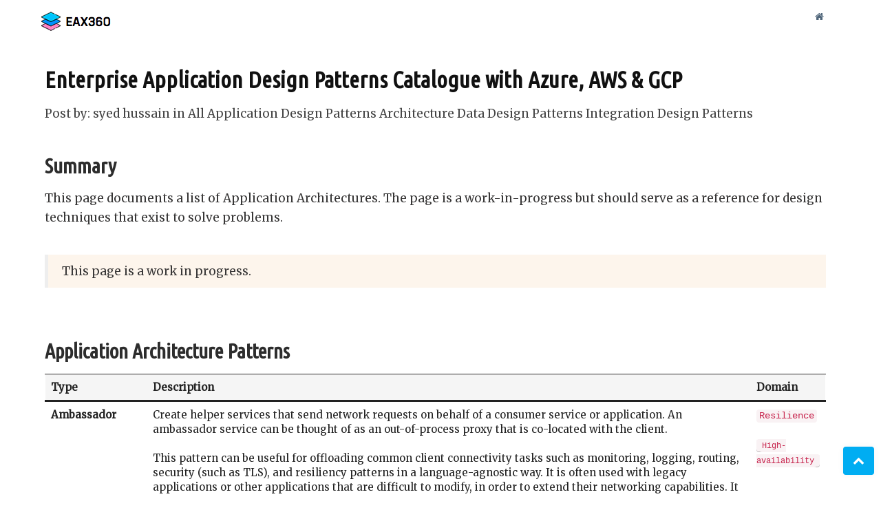

--- FILE ---
content_type: text/html; charset=UTF-8
request_url: https://eax360.com/architectural-patterns/
body_size: 21324
content:
<!DOCTYPE html><html lang="en-GB"><head><title>Enterprise Application Design Patterns Catalogue with Azure, AWS &amp; GCP &#8211; Eax360</title><meta name='robots' content='max-image-preview:large' /><style>img:is([sizes="auto" i], [sizes^="auto," i]) { contain-intrinsic-size: 3000px 1500px }</style><meta charset="UTF-8"/>
<!--[if IE]><meta http-equiv="X-UA-Compatible" content="IE=edge,chrome=1"><![endif]--><meta name="HandheldFriendly" content="True"><meta name="MobileOptimized" content="320"><meta name="viewport" content="width=device-width, initial-scale=1.0"/><link rel='dns-prefetch' href='//fonts.googleapis.com' /><link rel="alternate" type="application/rss+xml" title="Eax360 &raquo; Feed" href="https://eax360.com/feed/" /><link rel="alternate" type="application/rss+xml" title="Eax360 &raquo; Comments Feed" href="https://eax360.com/comments/feed/" /> <script type="text/javascript">/*  */
window._wpemojiSettings = {"baseUrl":"https:\/\/s.w.org\/images\/core\/emoji\/16.0.1\/72x72\/","ext":".png","svgUrl":"https:\/\/s.w.org\/images\/core\/emoji\/16.0.1\/svg\/","svgExt":".svg","source":{"concatemoji":"https:\/\/eax360.com\/wp-includes\/js\/wp-emoji-release.min.js?ver=6.8.2"}};
/*! This file is auto-generated */
!function(s,n){var o,i,e;function c(e){try{var t={supportTests:e,timestamp:(new Date).valueOf()};sessionStorage.setItem(o,JSON.stringify(t))}catch(e){}}function p(e,t,n){e.clearRect(0,0,e.canvas.width,e.canvas.height),e.fillText(t,0,0);var t=new Uint32Array(e.getImageData(0,0,e.canvas.width,e.canvas.height).data),a=(e.clearRect(0,0,e.canvas.width,e.canvas.height),e.fillText(n,0,0),new Uint32Array(e.getImageData(0,0,e.canvas.width,e.canvas.height).data));return t.every(function(e,t){return e===a[t]})}function u(e,t){e.clearRect(0,0,e.canvas.width,e.canvas.height),e.fillText(t,0,0);for(var n=e.getImageData(16,16,1,1),a=0;a<n.data.length;a++)if(0!==n.data[a])return!1;return!0}function f(e,t,n,a){switch(t){case"flag":return n(e,"\ud83c\udff3\ufe0f\u200d\u26a7\ufe0f","\ud83c\udff3\ufe0f\u200b\u26a7\ufe0f")?!1:!n(e,"\ud83c\udde8\ud83c\uddf6","\ud83c\udde8\u200b\ud83c\uddf6")&&!n(e,"\ud83c\udff4\udb40\udc67\udb40\udc62\udb40\udc65\udb40\udc6e\udb40\udc67\udb40\udc7f","\ud83c\udff4\u200b\udb40\udc67\u200b\udb40\udc62\u200b\udb40\udc65\u200b\udb40\udc6e\u200b\udb40\udc67\u200b\udb40\udc7f");case"emoji":return!a(e,"\ud83e\udedf")}return!1}function g(e,t,n,a){var r="undefined"!=typeof WorkerGlobalScope&&self instanceof WorkerGlobalScope?new OffscreenCanvas(300,150):s.createElement("canvas"),o=r.getContext("2d",{willReadFrequently:!0}),i=(o.textBaseline="top",o.font="600 32px Arial",{});return e.forEach(function(e){i[e]=t(o,e,n,a)}),i}function t(e){var t=s.createElement("script");t.src=e,t.defer=!0,s.head.appendChild(t)}"undefined"!=typeof Promise&&(o="wpEmojiSettingsSupports",i=["flag","emoji"],n.supports={everything:!0,everythingExceptFlag:!0},e=new Promise(function(e){s.addEventListener("DOMContentLoaded",e,{once:!0})}),new Promise(function(t){var n=function(){try{var e=JSON.parse(sessionStorage.getItem(o));if("object"==typeof e&&"number"==typeof e.timestamp&&(new Date).valueOf()<e.timestamp+604800&&"object"==typeof e.supportTests)return e.supportTests}catch(e){}return null}();if(!n){if("undefined"!=typeof Worker&&"undefined"!=typeof OffscreenCanvas&&"undefined"!=typeof URL&&URL.createObjectURL&&"undefined"!=typeof Blob)try{var e="postMessage("+g.toString()+"("+[JSON.stringify(i),f.toString(),p.toString(),u.toString()].join(",")+"));",a=new Blob([e],{type:"text/javascript"}),r=new Worker(URL.createObjectURL(a),{name:"wpTestEmojiSupports"});return void(r.onmessage=function(e){c(n=e.data),r.terminate(),t(n)})}catch(e){}c(n=g(i,f,p,u))}t(n)}).then(function(e){for(var t in e)n.supports[t]=e[t],n.supports.everything=n.supports.everything&&n.supports[t],"flag"!==t&&(n.supports.everythingExceptFlag=n.supports.everythingExceptFlag&&n.supports[t]);n.supports.everythingExceptFlag=n.supports.everythingExceptFlag&&!n.supports.flag,n.DOMReady=!1,n.readyCallback=function(){n.DOMReady=!0}}).then(function(){return e}).then(function(){var e;n.supports.everything||(n.readyCallback(),(e=n.source||{}).concatemoji?t(e.concatemoji):e.wpemoji&&e.twemoji&&(t(e.twemoji),t(e.wpemoji)))}))}((window,document),window._wpemojiSettings);
/*  */</script> <link data-optimized="2" rel="stylesheet" href="https://eax360.com/wp-content/litespeed/css/f0c67aece565286e40c009f2faf7a450.css?ver=9b03e" /><style id='wp-emoji-styles-inline-css' type='text/css'>img.wp-smiley, img.emoji {
		display: inline !important;
		border: none !important;
		box-shadow: none !important;
		height: 1em !important;
		width: 1em !important;
		margin: 0 0.07em !important;
		vertical-align: -0.1em !important;
		background: none !important;
		padding: 0 !important;
	}</style><style id='classic-theme-styles-inline-css' type='text/css'>/*! This file is auto-generated */
.wp-block-button__link{color:#fff;background-color:#32373c;border-radius:9999px;box-shadow:none;text-decoration:none;padding:calc(.667em + 2px) calc(1.333em + 2px);font-size:1.125em}.wp-block-file__button{background:#32373c;color:#fff;text-decoration:none}</style><style id='merpress-mermaidjs-style-inline-css' type='text/css'>.mermaid svg,.wp-block-merpress-mermaidjs img{display:block;margin:auto}.diagram-source-image>.mermaid,.diagram-source-mermaid>img{display:none}.mermaid-error{opacity:.5}.wp-block-merpress-mermaidjs.alignwide img{margin-left:auto;margin-right:auto;max-width:var(--wp--style--global--wide-size)}.wp-block-merpress-mermaidjs.alignfull img{width:100%}.wp-block-merpress-mermaidjs.alignleft img{float:left;margin-right:1em;max-width:50%}.wp-block-merpress-mermaidjs.alignright img{float:right;margin-left:1em;max-width:50%}.wp-block-merpress-mermaidjs:not(.alignleft,.alignright,.alignfull,.alignwide) img{max-width:var(--wp--style--global--content-size)}</style><style id='global-styles-inline-css' type='text/css'>:root{--wp--preset--aspect-ratio--square: 1;--wp--preset--aspect-ratio--4-3: 4/3;--wp--preset--aspect-ratio--3-4: 3/4;--wp--preset--aspect-ratio--3-2: 3/2;--wp--preset--aspect-ratio--2-3: 2/3;--wp--preset--aspect-ratio--16-9: 16/9;--wp--preset--aspect-ratio--9-16: 9/16;--wp--preset--color--black: #000000;--wp--preset--color--cyan-bluish-gray: #abb8c3;--wp--preset--color--white: #ffffff;--wp--preset--color--pale-pink: #f78da7;--wp--preset--color--vivid-red: #cf2e2e;--wp--preset--color--luminous-vivid-orange: #ff6900;--wp--preset--color--luminous-vivid-amber: #fcb900;--wp--preset--color--light-green-cyan: #7bdcb5;--wp--preset--color--vivid-green-cyan: #00d084;--wp--preset--color--pale-cyan-blue: #8ed1fc;--wp--preset--color--vivid-cyan-blue: #0693e3;--wp--preset--color--vivid-purple: #9b51e0;--wp--preset--gradient--vivid-cyan-blue-to-vivid-purple: linear-gradient(135deg,rgba(6,147,227,1) 0%,rgb(155,81,224) 100%);--wp--preset--gradient--light-green-cyan-to-vivid-green-cyan: linear-gradient(135deg,rgb(122,220,180) 0%,rgb(0,208,130) 100%);--wp--preset--gradient--luminous-vivid-amber-to-luminous-vivid-orange: linear-gradient(135deg,rgba(252,185,0,1) 0%,rgba(255,105,0,1) 100%);--wp--preset--gradient--luminous-vivid-orange-to-vivid-red: linear-gradient(135deg,rgba(255,105,0,1) 0%,rgb(207,46,46) 100%);--wp--preset--gradient--very-light-gray-to-cyan-bluish-gray: linear-gradient(135deg,rgb(238,238,238) 0%,rgb(169,184,195) 100%);--wp--preset--gradient--cool-to-warm-spectrum: linear-gradient(135deg,rgb(74,234,220) 0%,rgb(151,120,209) 20%,rgb(207,42,186) 40%,rgb(238,44,130) 60%,rgb(251,105,98) 80%,rgb(254,248,76) 100%);--wp--preset--gradient--blush-light-purple: linear-gradient(135deg,rgb(255,206,236) 0%,rgb(152,150,240) 100%);--wp--preset--gradient--blush-bordeaux: linear-gradient(135deg,rgb(254,205,165) 0%,rgb(254,45,45) 50%,rgb(107,0,62) 100%);--wp--preset--gradient--luminous-dusk: linear-gradient(135deg,rgb(255,203,112) 0%,rgb(199,81,192) 50%,rgb(65,88,208) 100%);--wp--preset--gradient--pale-ocean: linear-gradient(135deg,rgb(255,245,203) 0%,rgb(182,227,212) 50%,rgb(51,167,181) 100%);--wp--preset--gradient--electric-grass: linear-gradient(135deg,rgb(202,248,128) 0%,rgb(113,206,126) 100%);--wp--preset--gradient--midnight: linear-gradient(135deg,rgb(2,3,129) 0%,rgb(40,116,252) 100%);--wp--preset--font-size--small: 13px;--wp--preset--font-size--medium: 20px;--wp--preset--font-size--large: 36px;--wp--preset--font-size--x-large: 42px;--wp--preset--spacing--20: 0.44rem;--wp--preset--spacing--30: 0.67rem;--wp--preset--spacing--40: 1rem;--wp--preset--spacing--50: 1.5rem;--wp--preset--spacing--60: 2.25rem;--wp--preset--spacing--70: 3.38rem;--wp--preset--spacing--80: 5.06rem;--wp--preset--shadow--natural: 6px 6px 9px rgba(0, 0, 0, 0.2);--wp--preset--shadow--deep: 12px 12px 50px rgba(0, 0, 0, 0.4);--wp--preset--shadow--sharp: 6px 6px 0px rgba(0, 0, 0, 0.2);--wp--preset--shadow--outlined: 6px 6px 0px -3px rgba(255, 255, 255, 1), 6px 6px rgba(0, 0, 0, 1);--wp--preset--shadow--crisp: 6px 6px 0px rgba(0, 0, 0, 1);}:where(.is-layout-flex){gap: 0.5em;}:where(.is-layout-grid){gap: 0.5em;}body .is-layout-flex{display: flex;}.is-layout-flex{flex-wrap: wrap;align-items: center;}.is-layout-flex > :is(*, div){margin: 0;}body .is-layout-grid{display: grid;}.is-layout-grid > :is(*, div){margin: 0;}:where(.wp-block-columns.is-layout-flex){gap: 2em;}:where(.wp-block-columns.is-layout-grid){gap: 2em;}:where(.wp-block-post-template.is-layout-flex){gap: 1.25em;}:where(.wp-block-post-template.is-layout-grid){gap: 1.25em;}.has-black-color{color: var(--wp--preset--color--black) !important;}.has-cyan-bluish-gray-color{color: var(--wp--preset--color--cyan-bluish-gray) !important;}.has-white-color{color: var(--wp--preset--color--white) !important;}.has-pale-pink-color{color: var(--wp--preset--color--pale-pink) !important;}.has-vivid-red-color{color: var(--wp--preset--color--vivid-red) !important;}.has-luminous-vivid-orange-color{color: var(--wp--preset--color--luminous-vivid-orange) !important;}.has-luminous-vivid-amber-color{color: var(--wp--preset--color--luminous-vivid-amber) !important;}.has-light-green-cyan-color{color: var(--wp--preset--color--light-green-cyan) !important;}.has-vivid-green-cyan-color{color: var(--wp--preset--color--vivid-green-cyan) !important;}.has-pale-cyan-blue-color{color: var(--wp--preset--color--pale-cyan-blue) !important;}.has-vivid-cyan-blue-color{color: var(--wp--preset--color--vivid-cyan-blue) !important;}.has-vivid-purple-color{color: var(--wp--preset--color--vivid-purple) !important;}.has-black-background-color{background-color: var(--wp--preset--color--black) !important;}.has-cyan-bluish-gray-background-color{background-color: var(--wp--preset--color--cyan-bluish-gray) !important;}.has-white-background-color{background-color: var(--wp--preset--color--white) !important;}.has-pale-pink-background-color{background-color: var(--wp--preset--color--pale-pink) !important;}.has-vivid-red-background-color{background-color: var(--wp--preset--color--vivid-red) !important;}.has-luminous-vivid-orange-background-color{background-color: var(--wp--preset--color--luminous-vivid-orange) !important;}.has-luminous-vivid-amber-background-color{background-color: var(--wp--preset--color--luminous-vivid-amber) !important;}.has-light-green-cyan-background-color{background-color: var(--wp--preset--color--light-green-cyan) !important;}.has-vivid-green-cyan-background-color{background-color: var(--wp--preset--color--vivid-green-cyan) !important;}.has-pale-cyan-blue-background-color{background-color: var(--wp--preset--color--pale-cyan-blue) !important;}.has-vivid-cyan-blue-background-color{background-color: var(--wp--preset--color--vivid-cyan-blue) !important;}.has-vivid-purple-background-color{background-color: var(--wp--preset--color--vivid-purple) !important;}.has-black-border-color{border-color: var(--wp--preset--color--black) !important;}.has-cyan-bluish-gray-border-color{border-color: var(--wp--preset--color--cyan-bluish-gray) !important;}.has-white-border-color{border-color: var(--wp--preset--color--white) !important;}.has-pale-pink-border-color{border-color: var(--wp--preset--color--pale-pink) !important;}.has-vivid-red-border-color{border-color: var(--wp--preset--color--vivid-red) !important;}.has-luminous-vivid-orange-border-color{border-color: var(--wp--preset--color--luminous-vivid-orange) !important;}.has-luminous-vivid-amber-border-color{border-color: var(--wp--preset--color--luminous-vivid-amber) !important;}.has-light-green-cyan-border-color{border-color: var(--wp--preset--color--light-green-cyan) !important;}.has-vivid-green-cyan-border-color{border-color: var(--wp--preset--color--vivid-green-cyan) !important;}.has-pale-cyan-blue-border-color{border-color: var(--wp--preset--color--pale-cyan-blue) !important;}.has-vivid-cyan-blue-border-color{border-color: var(--wp--preset--color--vivid-cyan-blue) !important;}.has-vivid-purple-border-color{border-color: var(--wp--preset--color--vivid-purple) !important;}.has-vivid-cyan-blue-to-vivid-purple-gradient-background{background: var(--wp--preset--gradient--vivid-cyan-blue-to-vivid-purple) !important;}.has-light-green-cyan-to-vivid-green-cyan-gradient-background{background: var(--wp--preset--gradient--light-green-cyan-to-vivid-green-cyan) !important;}.has-luminous-vivid-amber-to-luminous-vivid-orange-gradient-background{background: var(--wp--preset--gradient--luminous-vivid-amber-to-luminous-vivid-orange) !important;}.has-luminous-vivid-orange-to-vivid-red-gradient-background{background: var(--wp--preset--gradient--luminous-vivid-orange-to-vivid-red) !important;}.has-very-light-gray-to-cyan-bluish-gray-gradient-background{background: var(--wp--preset--gradient--very-light-gray-to-cyan-bluish-gray) !important;}.has-cool-to-warm-spectrum-gradient-background{background: var(--wp--preset--gradient--cool-to-warm-spectrum) !important;}.has-blush-light-purple-gradient-background{background: var(--wp--preset--gradient--blush-light-purple) !important;}.has-blush-bordeaux-gradient-background{background: var(--wp--preset--gradient--blush-bordeaux) !important;}.has-luminous-dusk-gradient-background{background: var(--wp--preset--gradient--luminous-dusk) !important;}.has-pale-ocean-gradient-background{background: var(--wp--preset--gradient--pale-ocean) !important;}.has-electric-grass-gradient-background{background: var(--wp--preset--gradient--electric-grass) !important;}.has-midnight-gradient-background{background: var(--wp--preset--gradient--midnight) !important;}.has-small-font-size{font-size: var(--wp--preset--font-size--small) !important;}.has-medium-font-size{font-size: var(--wp--preset--font-size--medium) !important;}.has-large-font-size{font-size: var(--wp--preset--font-size--large) !important;}.has-x-large-font-size{font-size: var(--wp--preset--font-size--x-large) !important;}
:where(.wp-block-post-template.is-layout-flex){gap: 1.25em;}:where(.wp-block-post-template.is-layout-grid){gap: 1.25em;}
:where(.wp-block-columns.is-layout-flex){gap: 2em;}:where(.wp-block-columns.is-layout-grid){gap: 2em;}
:root :where(.wp-block-pullquote){font-size: 1.5em;line-height: 1.6;}</style><style id='theme-base-style-inline-css' type='text/css'>.page-title h1, .page-title span, .trail-item span, .trail-item::before{color:!important; font-family:; ; line-height:px;}.page-title h1{font-size:px;}#logo, #logo img{max-height:50px ;}#header,#header-wrap,#header.header-sticky:not(.header-static) nav#mainMenu ul.main-menu,#mainMenu > ul,#header.header-sticky:not(.header-static) .nav-main-menu-responsive,#header .side-panel-button{height:50px ;}#header.header-modern + section,#header.header-transparent+section, #header.header-dark-transparent+section, #header.header-light-transparent+section , #header.header-transparent + .page-title-parallax{top:-50px ;margin-bottom:-50px ;}#header #top-search a i{line-height:50px}h1{font-weight:400}h1{font-size:34px}h1{font-family:Ubuntu Condensed}h2{font-weight:400}h2{font-size:30px}h2{color:#2d2d2d} .h1 *, a {color:inherit;}h2{font-family:Ubuntu Condensed}h3{font-weight:400}h3{font-size:26px}h3{color:#424242} .h1 *, a {color:inherit;}h3{font-family:Ubuntu Condensed}h4{font-weight:400}h4{font-size:20px}h4{font-family:Ubuntu Condensed}h5{font-weight:400}h5{font-family:Source Sans Pro}h6{font-weight:400}h6{font-family:Source Sans Pro}body, p{font-weight:400}body, p{font-size:17px}body, p{line-height:1.7}body, p{color:#222222} .h1 *, a {color:inherit;}body, p{font-family:Merriweather}html {
	margin-left: calc(100vw - 100%);
}
#header.header-mini #logo img {
	padding-top: 15px;
	max-height: 60px;
}
.textwidget.custom-html-widget {
	font-size: 16px;
	font-weight: 500;
}
#mainMenu > ul > li > a {
	border-bottom: 0 none;
	border-radius: 0;
	font-size: 12px;
	font-style: normal;
	font-weight: 700;
	height: 90px;
	line-height: 70px;
	margin-left: 0;
	margin-right: 0;
	outline: medium none;
	padding: 5px;
	text-transform: uppercase;
	transition: all 0.3s ease-in-out 0s;
	color: #51677b;
}
.container {
	padding-right: 15px;
	padding-left: 0px;
	margin-right: auto;
	margin-left: auto;
}
#header.header-sticky #header-wrap {
	background-color: #fff;
	border-bottom: 2px dashed #b1cce4;
	left: 0;
	top: 0;
	position: fixed;
	width: 100%;
	z-index: 199;
	-webkit-animation: fadeInDown 0.5s ease;
	animation: fadeInDown 0.5s ease;
}
a.read-more {
	text-transform: uppercase;
	font-weight: 700;
	-webkit-transition: all 0.2s ease 0s;
	-moz-transition: all 0.2s ease 0s;
	-o-transition: all 0.2s ease 0s;
	-ms-transition: all 0.2s ease 0s;
	transition: all 0.2s ease 0s;
	color: #008fffa1;
}
.post-comments .likely {
	position: relative;
	top: -16px;
}
.post-item {
	border-bottom: 1px solid #fff;
	position: relative;
	display: block;
	padding-bottom: 0px;
	margin-bottom: 40px;
}
.post-meta {
	padding-bottom: 10px;
}
.wp-block-image {
	max-width: 100%;
	margin-bottom: 1em;
	margin-left: 0;
	margin-right: 0;
	border: 0px dashed #489de2;
	padding: 10px;
	padding-left: 0px;
}
p,
p.lead {
	color: #363535;
	margin-bottom: 20px;
}
.post-item p {
	margin-bottom: 15px;
}

.post-description a {
	color: #0065b3;
	font-weight: 700;
	border-bottom: dashed 1px;
}
.post-description h3 {
	padding-top: 20px;
}
.post-description a:hover {
    background-color: #f3d833;
    font-weight: 700;
    border-bottom: dashed 2px;
    color: #110f0f;
    padding: 3px;
}
.watu-padded {
	padding: 20px;
	margin-top: 50px;
	background: #f5f5f517;
	border: 1px solid #eee;
}
.correct-answer span {
	background: url(/wp-content/plugins/watu/correct.png) no-repeat right top;
	color: tomato;
}
label {
	display: inline-block;
	max-width: 100%;
	margin-bottom: 20px;
	font-weight: 700;
}
.alert > p {
	color: #337ab7;
}
.wp-block-gallery.is-cropped .blocks-gallery-item img {
	height: 100%;
	flex: 1;
	-o-object-fit: cover;
	object-fit: cover;
	border: 1px dashed #337ab773;
}
thead {
	background-color: #f5f5f5;
}
dl,
ol,
ul {
	padding-bottom: 0;
	padding-left: 20px;
	margin-bottom: 20px;
}
p.docs {
	border-left: #538ac6 3px dashed;
	margin-bottom: 20px;
	padding-left: 40px;
	padding-top: 10px;
	padding-bottom: 10px;
	background-image: url(https://eax360.com/wp-content/uploads/2019/04/AzureLogo.png);
	background-size: 25px;
	background-repeat-x: no-repeat;
	background-repeat-y: no-repeat;
	background-position-x: 10px;
	background-position-y: 6px;
}
p.blade {
	border-left: #d55ca4 5px dashed;
	padding-left: 10px;
	margin-bottom: 50px;
	background: #dddddd36;
	padding-top: 10px;
	padding-bottom: 10px;
}
.step {
	margin-right: 300px;
	margin-left: 200px;
	border: 1px solid #ddd;
	padding: 5px;
	padding-right: 100px;
	box-shadow: 0 2px 5px hsla(0, 0%, 89%, 1);
}
.post-content.float-right + .sidebar {
	padding-left: 15px;
	padding-right: 25px;
}
.post-content.float-right {
	padding-left: 25px;
	padding-right: 15px;
}
.post-content img,
.post-image img {
	height: auto;
	max-width: 100%;
	padding-top: 20px;
}

.wp-block-image {
	max-width: 100%;
	margin-bottom: 1em;
	margin-left: 0;
	margin-right: 0;
	border: 0 dashed #489de2;
	padding: 10px;
}
.post-content.float-right + .sidebar {
	padding-left: 15px;
	padding-right: 25px;
	border-right: 2px dashed #337ab761;
}
.post-meta > div {
	border-right: 2px solid #f6f6f6;
	float: left;
	margin-right: 18px;
	padding: 0px;
}
.post-image,
.post-video,
.post-audio,
.post-embed,
.post-slider {
	margin-bottom: 20px;
}
ol.checklist {
	padding-left: 10px;
	border-left: 5px solid #adaba936;
	font-weight: 600;
	margin-left: 15px;
	margin-top: 40px;
	margin-bottom: 50px;
}
ol.task {
	margin-left: 20px;
}
footer.background-grey .copyright-content {
	border-top: 2px dashed #b1cce4;
}
.question {
	font-weight: 700;
}
.answer:hover {
	color: white;
}
.answer:hover {
	color: white;
}
.wp-block-columns {
	border: 1px solid #8080802e;
	margin: 10px;
	padding: 10px;
}
.answer:hover {
	color: #6699cc;
}

.question-content {
	margin-top: 20px;
	border-bottom: 2px solid #80808033;
	margin-bottom: 30px;
}
label {
	display: inline-block;
	max-width: 100%;
	margin-bottom: 10px;
	font-weight: 500 !important;
}
.read-more {
	padding-top: 50px;
	position: absolute;
}

blockquote {
	background: antiquewhite;
}
ol li {
	padding-left: 6px;
	padding-bottom: 6px;
	margin-left: 20px;
	padding-top: 10px;
}
.wp-block-spacer {
	height: 50px !important;
}

blockquote {
	background: #faebd77a;
	margin-bottom: 50px;
	margin-top: 40px;
}
#footer.background-grey .footer-logo {
	border-right: 1px solid #ccc;
	margin-top: 12px;
}
footer .widget_tag_cloud .tagcloud a {
	color: #191717;
}
.widget-newsletter small {
	display: block;
	margin-bottom: 10px;
}
ol li {
	padding-left: 6px;
	padding-bottom: 6px;
	margin-left: 20px;
	padding-top: 0px !important;
}
.wp-block-code {
	background: #ffffff;
	
}
.no-border {
	border: 0px !important;
}
.read-more {
	padding-top: 0px !important;
	position: absolute;
	margin-top: 50px !important;
}
.widget_meta > ul > li:nth-last-child(1) {
	display: none;
}

.widget_meta > ul > li:nth-last-child(2) {
	display: none;
}
h1 {
	font-weight: 600 !important;
}
h2 {
	padding-top: 20px;
	font-weight: 600 !important;
}
h3 {
	font-weight: 600 !important;
}
h4 {
	font-weight: 600 !important;
}
th {
	vertical-align: text-top !important;
}
.wp-block-table table {
	width: 100%;
	font-size: 0.8em;
}
div#sidebar {
	font-size: 14px;
}
.widget_pages ul li a,
.widget_nav_menu ul li a,
.widget_categories ul li a {
	border-bottom: 1px solid #ddd;
	padding: 5px 0 5px 2px;
	display: block;
}
kbd {
	padding: 2px 4px;
	font-size: 90%;
	color: #c7254e;
	background-color: #f9f2f4;
	border-radius: 4px;
}
ul#menu-top-menu {
	font-family: 'PT Sans';
}
tr {
	border-bottom: 1px #111111b0 solid !important;
}
tr {
	border-top: 1px #2f2d2d solid !important;
}
.table-bordered > tbody > tr > td,
.table-bordered > tbody > tr > th,
.table-bordered > tfoot > tr > td,
.table-bordered > tfoot > tr > th,
.table-bordered > thead > tr > td,
.table-bordered > thead > tr > th {
	border: 0px solid #ddd;
}
.wp-block-table table {
	width: 100%;
	font-size: 15px;
	border: 1px solid white;
}
.post-description a {
    color: #0065b3;
    font-weight: 700;
    border-bottom: dashed 1px;
    font-size: smaller;
}
.textwidget.custom-html-widget {
    font-size: 14px;
    font-weight: 500;
}
#wpadminbar {
    background: #910660;
}
.post-description a {
    font-size: inherit !important;
}
label#user {
    display: none;
}

.wpDataTablesWrapper table.wpDataTable td {
    white-space: break-spaces !important;
}

span.powered_by_link.d-block.m-l-10.m-t-10.m-b-10 {
    display: none !important;
}
pre code {

	font-size: medium !important;
}

.no-menu-box {
    display: none;
}

@media print {
  @page {
    size: A4;
    margin: 10mm;
  }

  h1, h2 {
    page-break-before: always; /* Force headings to start on a new page */
    page-break-after: avoid;   /* Avoid breaking right after the heading */
  }

  p, ul, ol, table {
    page-break-inside: avoid;  /* Prevent content from breaking inside paragraphs, lists, or tables */
  }
  body {
    font-size: 90%;
    line-height: 1.3;
  }
}
::-moz-selection {
		    background: #00adf2;
            color: #333;
            text-shadow: none;
		}::selection {
			background: #00adf2;
			text-shadow: none;
			color: #333;
		}.text-colored, h1.text-colored, h2.text-colored, h3.text-colored, h4.text-colored, h5.text-colored, h6.text-colored, .color-font, .color-font a, .widget-tweeter li a, .widget-twitter li a, p.text-colored, .heading.heading-colored h1, .heading.heading-colored h2 {
			color: #00adf2 !important;
		}.progress-bar-container.color .progress-bar {
			background-color: #00adf2;
			color: #fff;
		}.blockquote-color {
			background-color: #00adf2;
			color: #fff;
		}.blockquote-color > small {
			color: #fff;
		}.button.color, .btn.btn-primary, .gototop-button {
			background-color: #00adf2;
			border-color: #00adf2;
			color: #fff;
		}.gototop-button {
			background-color: #00adf2;
		}.gototop-button {
			color: #fff;
		}nav .main-menu .dropdown-menu {
			border-color: #00adf2;
		}#topbar.topbar-colored {
			background-color: #00adf2;
		}#vertical-dot-menu a:hover .cd-dot, #vertical-dot-menu a.active .cd-dot {
			background-color: #00adf2;
		}.sidebar-menu ul.nav-tabs li:hover .sidebar-menu ul.nav-tabs li a, .sidebar-menu ul.nav-tabs li a:hover, .sidebar-menu ul.nav-tabs li.active a, .sidebar-menu ul.nav-tabs li.active a:hover {
			color: #fff;
			background: #00adf2;
			border: 1px solid #00adf2;
		}.list-group-item.active, .list-group-item.active:hover, .list-group-item.active:focus {
			background-color: #00adf2;
			border-color: #26B8F3;
		}.list-group-item.active .list-group-item-text, .list-group-item.active:hover .list-group-item-text, .list-group-item.active:focus .list-group-item-text {
			color: #fff;
		}.list-group-item.active > .badge, .nav-pills > .active > a > .badge {
			color: #00adf2;
		}.pagination > .active > a, .pagination > .active > span, .pagination > .active > a:hover, .pagination > .active > span:hover, .pagination > .active > a:focus, .pagination > .active > span:focus {
			background-color: #00adf2;
			border-color: #00adf2;
			color: #fff;
		}.nav-pills > li.active > a, .nav-pills > li.active > a:hover, .nav-pills > li.active > a:focus {
			background-color: #00adf2;
			color: #fff;
		}a:hover {
			color: #00adf2;
		}.dropcap.dropcap-colored, .dropcap.dropcap-colored a, .highlight.highlight-colored, .highlight.highlight-colored a {
			background-color: #00adf2;
			color: #fff;
		}.timeline.timeline-colored .timeline-circles:before, .timeline.timeline-colored .timeline-circles:after, .timeline.timeline-colored .timeline-date, .timeline.timeline-colored:before {
			background-color: #00adf2;
			color: #fff;
		}.timeline.timeline-colored li .timeline-block:before {
			border-color: transparent #00adf2;
		}.timeline.timeline-colored .timeline-block-image {
			border-color: #00adf2;
		}.timeline.timeline-colored.timeline-simple .timeline-date {
			background-color: #fff;
			border: 1px solid #00adf2;
			color: #00adf2;
		}.border .tabs-navigation li.active a:after {
			background: #00adf2;
		}.breadcrumb a:hover {
			color: #00adf2;
		}.accordion.color .ac-item .ac-title {
			background: #00adf2;
			color: #fff;
		}.accordion.color-border-bottom .ac-item .ac-title {
			border-bottom: 1px dotted #00adf2;
		}.accordion.color-border-bottom .ac-item .ac-title:before {
			color: #00adf2;
		}.icon-box.color .icon i {
			background: #00adf2;
			color: #fff;
		}.icon-box.color .icon i:after {
			box-shadow: 0 0 0 3px #00adf2;
		}.icon-box.border.color .icon, .icon-box.border.color .icon i {
			color: #00adf2;
			border-color: #00adf2;
		}.icon-box.fancy.color .icon i {
			color: #00adf2;
			background-color: transparent;
		}.fontawesome-icon-list .fa-hover a:hover {
			background-color: #00adf2;
		}ul.icon-list li i {
			color: #00adf2;
		}.background-colored {
			background-color: #00adf2 !important;
		}#nanobar-progress div {
			background: #00adf2 !important;
		}.portfolio-filter li.ptf-active, .portfolio-filter li:hover {
			background-color: #00adf2;
		}.portfolio-filter li:not(.ptf-active):hover {
			color: #00adf2;
		}.heading-title-border-color {
			border-color: #00adf2;
		}.image-box-links a {
			background-color: #00adf2;
		}.image-box.effect.bleron {
			background-color: #00adf2;
		}.image-block-content .feature-icon {
			background-color: #00adf2;
		}.image-box.effect.bleron p.image-box-links a {
			color: #00adf2;
		}.product .product-wishlist a:hover {
			border-color: #00adf2;
		}.color .tabs-navigation li.active a{
			background: #00adf2;
		}</style><link rel='stylesheet' id='crum-theme-font-css' href='//fonts.googleapis.com/css?family=Merriweather%3Aregular%7CUbuntu+Condensed%3Aregular%7CUbuntu+Condensed%3Aregular%7CUbuntu+Condensed%3Aregular%7CUbuntu+Condensed%3Aregular%7CSource+Sans+Pro%3Aregular%7CSource+Sans+Pro%3Aregular%7COpen+Sans%3A400%2C300%2C800%2C700%2C600%7CRaleway%3A100%2C300%2C600%2C700%2C800&#038;ver=1.0.0' type='text/css' media='all' /> <script data-optimized="1" type="text/javascript" src="https://eax360.com/wp-content/litespeed/js/1ba452143f393accedc76c4b73b1ff08.js?ver=31dbe" id="mermaid-js"></script> <script data-optimized="1" type="text/javascript" src="https://eax360.com/wp-content/litespeed/js/7648a9397fea12ef86a3414cbf448410.js?ver=ce53a" id="merpress-mermaidjs-script-2-js"></script> <script type="text/javascript" src="https://eax360.com/wp-includes/js/jquery/jquery.min.js?ver=3.7.1" id="jquery-core-js"></script> <script data-optimized="1" type="text/javascript" src="https://eax360.com/wp-content/litespeed/js/8971971adb844154b31273714a6a3d98.js?ver=4cbeb" id="jquery-migrate-js"></script> <link rel="https://api.w.org/" href="https://eax360.com/wp-json/" /><link rel="alternate" title="JSON" type="application/json" href="https://eax360.com/wp-json/wp/v2/posts/8848" /><link rel="EditURI" type="application/rsd+xml" title="RSD" href="https://eax360.com/xmlrpc.php?rsd" /><meta name="generator" content="WordPress 6.8.2" /><link rel="canonical" href="https://eax360.com/architectural-patterns/" /><link rel='shortlink' href='https://eax360.com/?p=8848' /><link rel="alternate" title="oEmbed (JSON)" type="application/json+oembed" href="https://eax360.com/wp-json/oembed/1.0/embed?url=https%3A%2F%2Feax360.com%2Farchitectural-patterns%2F" /><link rel="alternate" title="oEmbed (XML)" type="text/xml+oembed" href="https://eax360.com/wp-json/oembed/1.0/embed?url=https%3A%2F%2Feax360.com%2Farchitectural-patterns%2F&#038;format=xml" /> <script type="text/javascript">(function(c,l,a,r,i,t,y){
					c[a]=c[a]||function(){(c[a].q=c[a].q||[]).push(arguments)};t=l.createElement(r);t.async=1;
					t.src="https://www.clarity.ms/tag/"+i+"?ref=wordpress";y=l.getElementsByTagName(r)[0];y.parentNode.insertBefore(t,y);
				})(window, document, "clarity", "script", "az26i3m3ub");</script>  <script type="text/javascript">var appInsights=window.appInsights||function(a){
         function b(a){c[a]=function(){var b=arguments;c.queue.push(function(){c[a].apply(c,b)})}}var c={config:a},d=document,e=window;setTimeout(function(){var b=d.createElement("script");b.src=a.url||"https://az416426.vo.msecnd.net/scripts/a/ai.0.js",d.getElementsByTagName("script")[0].parentNode.appendChild(b)});try{c.cookie=d.cookie}catch(a){}c.queue=[];for(var f=["Event","Exception","Metric","PageView","Trace","Dependency"];f.length;)b("track"+f.pop());if(b("setAuthenticatedUserContext"),b("clearAuthenticatedUserContext"),b("startTrackEvent"),b("stopTrackEvent"),b("startTrackPage"),b("stopTrackPage"),b("flush"),!a.disableExceptionTracking){f="onerror",b("_"+f);var g=e[f];e[f]=function(a,b,d,e,h){var i=g&&g(a,b,d,e,h);return!0!==i&&c["_"+f](a,b,d,e,h),i}}return c
     }({
         instrumentationKey: "d2fba589-fd6c-48d3-8975-1c9f56ca927b"
     });

     window.appInsights=appInsights,appInsights.queue&&0===appInsights.queue.length&&appInsights.trackPageView();</script>  <script async src="https://www.googletagmanager.com/gtag/js?id=UA-134639417-1"></script> <script>window.dataLayer = window.dataLayer || [];
  function gtag(){dataLayer.push(arguments);}
  gtag('js', new Date());
  gtag('config', 'UA-134639417-1');</script>  <script type="text/javascript">var myHeaders = new Headers();
myHeaders.append("Content-Type", "application/json");

let session = "<?php echo $_SERVER['REMOTE_ADDR']; ?>";
let agent = "<?php echo $_SERVER['HTTP_USER_AGENT']; ?>";
	
let raw = JSON.stringify({
"session": session,
"agent": agent,
"eventname": document.title,
"ref": document.referrer,
"url": document.URL
});

var requestOptions = {
method: 'POST',
headers: myHeaders,
body: raw,
redirect: 'follow'
};

fetch("https://azeventsfunction.azurewebsites.net/api/GetWebEvent?code=RFEkuHaSLZyclQnNxu284ouWi2bRMDNQBXPhfaWyyXzDAzFuj1XIvg==&name=page", requestOptions)
.then(response => response.text())
.then(result => console.log(result))
.catch(error => console.log('error', error));</script><link rel="icon" href="https://eax360.com/wp-content/uploads/2018/12/cropped-eax360-32x32.png" sizes="32x32" /><link rel="icon" href="https://eax360.com/wp-content/uploads/2018/12/cropped-eax360-192x192.png" sizes="192x192" /><link rel="apple-touch-icon" href="https://eax360.com/wp-content/uploads/2018/12/cropped-eax360-180x180.png" /><meta name="msapplication-TileImage" content="https://eax360.com/wp-content/uploads/2018/12/cropped-eax360-270x270.png" /></head><body class="wp-singular post-template-default single single-post postid-8848 single-format-standard wp-theme-polo body-custom-background wide device-lg no-page-loader" ><div class="wrapper"><header id="header" class="mobile-sticky header-light-transparent header-mini "><div id="header-wrap"><div class="container"><div id="logo"><div class="logo-img-wrap" ><a href="https://eax360.com/" rel="home" title="Eax360" class="logo" data-dark-logo="https://eax360.com/wp-content/uploads/2019/02/eaxlogo.png"><img src="https://eax360.com/wp-content/uploads/2019/02/eaxlogo.png" alt="Eax360"></a></div></div><div class="nav-main-menu-responsive"><button class="lines-button x" type="button" data-toggle="collapse" data-target=".main-menu-collapse"><span class="lines"></span></button></div><div class="navbar-collapse collapse main-menu-collapse navigation-wrap"><div class="container"><nav id="mainMenu" class="main-menu mega-menu"><div id="mainMenu"><ul class="main-menu nav nav-pills"><li><a href="https://eax360.com/"><i class="fa fa-home"></i></a></li><li><div class="no-menu-box">Please assign a menu to the primary menu location under <a href="https://eax360.com/wp-admin/nav-menus.php">Menus</a> or <a href="https://eax360.com/wp-admin/customize.php">Customize</a> the design.</div></li></ul></div></nav></div></div></div></div></header><section class="content"><div class="container"><article data-clarity-region="article"><div class="row no-sidebar"><div id="main-content" class="col-xs-12  post-content-single "><div class="post-item"><h1>Enterprise Application Design Patterns Catalogue with Azure, AWS &amp; GCP</h1><div class="post-info"><span class="post-autor">Post by: <a href="https://eax360.com/author/admin/">syed hussain</a></span><span class="post-category"> in <a href="https://eax360.com/category/all/">All </a><a href="https://eax360.com/category/architecture/application-architecture/">Application Design Patterns </a><a href="https://eax360.com/category/architecture/">Architecture </a><a href="https://eax360.com/category/architecture/data-architecture/">Data Design Patterns </a><a href="https://eax360.com/category/architecture/integration-architecture/">Integration Design Patterns </a></span></div><div class="post-content-details"><div class="post-description"><h2 class="wp-block-heading">Summary</h2><p>This page documents a list of Application Architectures. The page is a work-in-progress but should serve as a reference for design techniques that exist to solve problems.</p><blockquote class="wp-block-quote is-layout-flow wp-block-quote-is-layout-flow"><p>This page is a work in progress.</p></blockquote><h2 class="wp-block-heading">Application Architecture Patterns</h2><figure class="wp-block-table is-style-regular"><table><thead><tr><th>Type</th><th>Description</th><th>Domain</th></tr></thead><tbody><tr><td><strong>Ambassador </strong></td><td>Create helper services that send network requests on behalf of a consumer service or application. An ambassador service can be thought of as an out-of-process proxy that is co-located with the client.<br><br>This pattern can be useful for offloading common client connectivity tasks such as monitoring, logging, routing, security (such as TLS), and resiliency patterns in a language-agnostic way. It is often used with legacy applications or other applications that are difficult to modify, in order to extend their networking capabilities. It can also enable a specialized team to implement those features.</td><td><code>Resilience</code><br><br><kbd><code>High-availability</code> </kbd></td></tr><tr><td><strong>Anti-Corruption Layer</strong></td><td>Implement a façade or adapter layer between different subsystems that don&#8217;t share the same semantics. This layer translates requests that one subsystem makes to the other subsystem. Use this pattern to ensure that an application&#8217;s design is not limited by dependencies on outside subsystems. This pattern was first described by Eric Evans in&nbsp;<em>Domain-Driven Design</em>.</td><td></td></tr><tr><td><strong>API calls with JavaScript</strong></td><td>The Fetch API provides a JavaScript interface for accessing and manipulating parts of the HTTP pipeline, such as requests and responses. It also provides a global fetch() method that provides an easy, logical way to fetch resources asynchronously across the network.<br><br>This kind of functionality was previously achieved using XMLHttpRequest. Fetch provides a better alternative that can be easily used by other technologies such as Service Workers. Fetch also provides a single logical place to define other HTTP-related concepts such as CORS and extensions to HTTP.</td><td></td></tr><tr><td><strong>Asynchronous Request-Reply </strong></td><td>In modern application development, it&#8217;s normal for client applications — often code running in a web-client (browser) — to depend on remote APIs to provide business logic and compose functionality. These APIs may be directly related to the application or may be shared services provided by a third party. Commonly these API calls take place over the HTTP(S) protocol and follow REST semantics.<br><br>In most cases, APIs for a client application are designed to respond quickly, on the order of 100 ms or less. Many factors can affect the response latency, including:<br><br>An application&#8217;s hosting stack.<br>Security components.<br>The relative geographic location of the caller and the backend.<br>Network infrastructure.<br>Current load.<br>The size of the request payload.<br>Processing queue length.<br>The time for the backend to process the request.</td><td></td></tr><tr><td><strong>Backends for Frontends</strong></td><td>Create separate backend services to be consumed by specific frontend applications or interfaces. This pattern is useful when you want to avoid customizing a single backend for multiple interfaces. This pattern was first described by Sam Newman.<br><br>An application may initially be targeted at a desktop web UI. Typically, a backend service is developed in parallel that provides the features needed for that UI. As the application&#8217;s user base grows, a mobile application is developed that must interact with the same backend. The backend service becomes a general-purpose backend, serving the requirements of both the desktop and mobile interfaces.<br><br>But the capabilities of a mobile device differ significantly from a desktop browser, in terms of screen size, performance, and display limitations. As a result, the requirements for a mobile application backend differ from the desktop web UI.<br><br>These differences result in competing requirements for the backend. The backend requires regular and significant changes to serve both the desktop web UI and the mobile application. Often, separate interface teams work on each frontend, causing the backend to become a bottleneck in the development process. Conflicting update requirements, and the need to keep the service working for both frontends, can result in spending a lot of effort on a single deployable resource.</td><td></td></tr><tr><td><strong>Bulkhead</strong></td><td>The Bulkhead pattern is a type of application design that is tolerant of failure. In a bulkhead architecture, elements of an application are isolated into pools so that if one fails, the others will continue to function. It&#8217;s named after the sectioned partitions (bulkheads) of a ship&#8217;s hull. If the hull of a ship is compromised, only the damaged section fills with water, which prevents the ship from sinking.</td><td></td></tr><tr><td><strong>Cache-Aside </strong></td><td>Load data on demand into a cache from a data store. This can improve performance and also helps to maintain consistency between data held in the cache and data in the underlying data store.<br><br>Applications use a cache to improve repeated access to information held in a data store. However, it&#8217;s impractical to expect that cached data will always be completely consistent with the data in the data store. Applications should implement a strategy that helps to ensure that the data in the cache is as up-to-date as possible, but can also detect and handle situations that arise when the data in the cache has become stale.</td><td></td></tr><tr><td><strong>Choreography</strong></td><td>In microservices architecture, it’s often the case that a cloud-based application is divided into several small services that work together to process a business transaction end-to-end. To lower coupling between services, each service is responsible for a single business operation. Some benefits include faster development, smaller code base, and scalability. However, designing an efficient and scalable workflow is a challenge and often requires complex interservice communication.<br><br>The services communicate with each other by using well-defined APIs. Even a single business operation can result in multiple point-to-point calls among all services. A common pattern for communication is to use a centralized service that acts as the orchestrator. It acknowledges all incoming requests and delegates operations to the respective services. In doing so, it also manages the workflow of the entire business transaction. Each service just completes an operation and is not aware of the overall workflow.<br><br>The orchestrator pattern reduces point-to-point communication between services but has some drawbacks because of the tight coupling between the orchestrator and other services that participate in the processing of the business transaction. To execute tasks in a sequence, the orchestrator needs to have some domain knowledge about the responsibilities of those services. If you want to add or remove services, existing logic will break, and you&#8217;ll need to rewire portions of the communication path. While you can configure the workflow, add or remove services easily with a well-designed orchestrator, such an implementation is complex and hard to maintain.</td><td></td></tr><tr><td><strong>Circuit Breaker </strong></td><td>In a distributed environment, calls to remote resources and services can fail due to transient faults, such as slow network connections, timeouts, or the resources being overcommitted or temporarily unavailable. These faults typically correct themselves after a short period of time, and a robust cloud application should be prepared to handle them by using a strategy such as a Retry pattern.<br><br>However, there can also be situations where faults are due to unanticipated events, and that might take much longer to fix. These faults can range in severity from a partial loss of connectivity to the complete failure of a service. In these situations, it might be pointless for an application to continually retry an operation that is unlikely to succeed, and instead, the application should quickly accept that the operation has failed and handle this failure accordingly.<br><br>Additionally, if a service is very busy, failure in one part of the system might lead to cascading failures. For example, an operation that invokes a service could be configured to implement a timeout, and reply with a failure message if the service fails to respond within this period. However, this strategy could cause many concurrent requests to the same operation to be blocked until the timeout period expires. These blocked requests might hold critical system resources such as memory, threads, database connections, and so on. Consequently, these resources could become exhausted, causing failure of other possibly unrelated parts of the system that need to use the same resources. In these situations, it would be preferable for the operation to fail immediately, and only attempt to invoke the service if it&#8217;s likely to succeed. Note that setting a shorter timeout might help to resolve this problem, but the timeout shouldn&#8217;t be so short that the operation fails most of the time, even if the request to the service would eventually succeed.</td><td></td></tr><tr><td><strong>Claim-Check Pattern</strong></td><td>Split a large message into a claim check and a payload. Send the claim check to the messaging platform and store the payload to an external service. This pattern allows large messages to be processed, while protecting the message bus and the client from being overwhelmed or slowed down. This pattern also helps to reduce costs, as storage is usually cheaper than resource units used by the messaging platform.<br><br>This pattern is also known as Reference-Based Messaging and was originally described in the book Enterprise Integration Patterns, by Gregor Hohpe and Bobby Woolf.</td><td></td></tr><tr><td><strong>Command and Query Responsibility Segregation (CQRS) </strong></td><td>In traditional architectures, the same data model is used to query and update a database. That&#8217;s simple and works well for basic CRUD operations. In more complex applications, however, this approach can become unwieldy. For example, on the read side, the application may perform many different queries, returning data transfer objects (DTOs) with different shapes. Object mapping can become complicated. On the write side, the model may implement complex validation and business logic. As a result, you can end up with an overly complex model that does too much.<br><br>Read and write workloads are often asymmetrical, with very different performance and scale requirements.</td><td></td></tr><tr><td><strong>Compensating Transaction</strong></td><td>Applications running in the cloud frequently modify data. This data might be spread across various data sources held in different geographic locations. To avoid contention and improve performance in a distributed environment, an application shouldn&#8217;t try to provide strong transactional consistency. Rather, the application should implement eventual consistency. In this model, a typical business operation consists of a series of separate steps. While these steps are being performed, the overall view of the system state might be inconsistent, but when the operation has completed and all of the steps have been executed the system should become consistent again.<br><br>The Data Consistency Primer provides information about why distributed transactions don&#8217;t scale well, and the principles of the eventual consistency model.<br><br>A challenge in the eventual consistency model is how to handle a step that has failed. In this case it might be necessary to undo all of the work completed by the previous steps in the operation. However, the data can&#8217;t simply be rolled back because other concurrent instances of the application might have changed it. Even in cases where the data hasn&#8217;t been changed by a concurrent instance, undoing a step might not simply be a matter of restoring the original state. It might be necessary to apply various business-specific rules (see the travel website described in the Example section).<br><br>If an operation that implements eventual consistency spans several heterogeneous data stores, undoing the steps in the operation will require visiting each data store in turn. The work performed in every data store must be undone reliably to prevent the system from remaining inconsistent.<br><br>Not all data affected by an operation that implements eventual consistency might be held in a database. In a service oriented architecture (SOA) environment an operation could invoke an action in a service, and cause a change in the state held by that service. To undo the operation, this st</td><td></td></tr><tr><td><strong>Competing Consumers</strong></td><td>An application running in the cloud is expected to handle a large number of requests. Rather than process each request synchronously, a common technique is for the application to pass them through a messaging system to another service (a consumer service) that handles them asynchronously. This strategy helps to ensure that the business logic in the application isn&#8217;t blocked while the requests are being processed.<br><br>The number of requests can vary significantly over time for many reasons. A sudden increase in user activity or aggregated requests coming from multiple tenants can cause an unpredictable workload. At peak hours a system might need to process many hundreds of requests per second, while at other times the number could be very small. Additionally, the nature of the work performed to handle these requests might be highly variable. Using a single instance of the consumer service can cause that instance to become flooded with requests, or the messaging system might be overloaded by an influx of messages coming from the application. To handle this fluctuating workload, the system can run multiple instances of the consumer service. However, these consumers must be coordinated to ensure that each message is only delivered to a single consumer. The workload also needs to be load balanced across consumers to prevent an instance from becoming a bottleneck.</td><td></td></tr><tr><td><strong>Compute Resource Consolidation </strong></td><td>Consolidate multiple tasks or operations into a single computational unit. This can increase compute resource utilization, and reduce the costs and management overhead associated with performing compute processing in cloud-hosted applications.<br><br>A cloud application often implements a variety of operations. In some solutions it makes sense to follow the design principle of separation of concerns initially, and divide these operations into separate computational units that are hosted and deployed individually (for example, as separate App Service web apps, separate Virtual Machines, or separate Cloud Service roles). However, although this strategy can help simplify the logical design of the solution, deploying a large number of computational units as part of the same application can increase runtime hosting costs and make management of the system more complex.<br><br>As an example, the figure shows the simplified structure of a cloud-hosted solution that is implemented using more than one computational unit. Each computational unit runs in its own virtual environment. Each function has been implemented as a separate task (labelled Task A through Task E) running in its own computational unit.</td><td></td></tr><tr><td><strong>Deployment stamps</strong></td><td>The deployment stamp pattern involves deploying multiple independent copies of application components, including data stores. Each individual copy is called a stamp, or sometimes a service unit or scale unit. This approach can improve the scalability of your solution, allow you to deploy instances across multiple regions, and separate your customer data.<br><br>When hosting an application in the cloud there are certain considerations to be made. One key thing to keep in mind is the performance and reliability of your application. If you host a single instance of your solution, you might be subject to the following limitations:<br><br>Scale limits. Deploying a single instance of your application may result in natural scaling limits. For example, you may use services that have limits on the number of inbound connections, host names, TCP sockets, or other resources.<br>Non-linear scaling or cost. Some of your solution&#8217;s components may not scale linearly with the number of requests or the amount of data. Instead, there can be a sudden decrease in performance or increase in cost once a threshold has been met. For example, you may use a database and discover that the marginal cost of adding more capacity (scaling-up) becomes prohibitive, and that scaling out is a more cost-effective strategy. Similarly, Azure Front Door has higher per-domain pricing when a high number of custom domains are deployed, and it may be better to spread the custom domains across multiple Front Door instances.<br>Separation of customers. You may need to keep certain customers&#8217; data isolated from other customers&#8217; data. Similarly, you may have some customers that require more system resources to service than others, and consider grouping them on different sets of infrastructure.<br>Handling single- and multi-tenant instances. You may have some large customers who need their own independent instances of your solution. You may also have a pool of smaller customers who can share a multi-tenant deployment.<br></td><td></td></tr><tr><td><strong>Event Sourcing </strong></td><td>Instead of storing just the current state of the data in a domain, use an append-only store to record the full series of actions taken on that data. The store acts as the system of record and can be used to materialize the domain objects. This can simplify tasks in complex domains, by avoiding the need to synchronize the data model and the business domain, while improving performance, scalability, and responsiveness. It can also provide consistency for transactional data, and maintain full audit trails and history that can enable compensating actions.</td><td></td></tr><tr><td><strong>External Configuration Store </strong></td><td>Move configuration information out of the application deployment package to a centralized location. This can provide opportunities for easier management and control of configuration data, and for sharing configuration data across applications and application instances.<br><br>The majority of application runtime environments include configuration information that&#8217;s held in files deployed with the application. In some cases, it&#8217;s possible to edit these files to change the application behaviour after it&#8217;s been deployed. However, changes to the configuration require the application to be redeployed, often resulting in unacceptable downtime and other administrative overhead.<br><br>Local configuration files also limit the configuration to a single application, but sometimes it would be useful to share configuration settings across multiple applications. Examples include database connection strings, UI theme information, or the URLs of queues and storage used by a related set of applications.<br><br>It&#8217;s challenging to manage changes to local configurations across multiple running instances of the application, especially in a cloud-hosted scenario. It can result in instances using different configuration settings while the update is being deployed.<br><br>In addition, updates to applications and components might require changes to configuration schemas. Many configuration systems don&#8217;t support different versions of configuration information.</td><td></td></tr><tr><td><strong>Fan-Out/Fan-In</strong></td><td>Fan-Out/Fan-In is an architectural pattern used in software development. The fan-out pattern refers to the situation where multiple tasks are triggered in parallel by a single event, while the fan-in pattern refers to the situation where multiple tasks are combined into a single output. This pattern is useful in situations where large amounts of data need to be processed in parallel and then combined into a single result. It is commonly used in distributed systems and microservices architectures.</td><td></td></tr><tr><td><strong>Federated Identity </strong></td><td>Delegate authentication to an external identity provider. This can simplify development, minimize the requirement for user administration, and improve the user experience of the application.<br><br>Users typically need to work with multiple applications provided and hosted by different organizations they have a business relationship with. These users might be required to use specific (and different) credentials for each one. This can:<br><br>Cause a disjointed user experience. Users often forget sign-in credentials when they have many different ones.<br><br>Expose security vulnerabilities. When a user leaves the company the account must immediately be de-provisioned. It&#8217;s easy to overlook this in large organizations.<br><br>Complicate user management. Administrators must manage credentials for all of the users, and perform additional tasks such as providing password reminders.<br><br>Users typically prefer to use the same credentials for all these applications.</td><td></td></tr><tr><td><strong>Function/Method Chaining</strong></td><td>Function/Method Chaining is a design pattern used in software architecture in which a series of functions or methods are connected together in a chain. Each function or method operates on the output from the previous function or method, and returns its own output as the input for the next function or method in the chain. This allows for a complex process to be simplified, as all functions or methods can be run sequentially in a single statement.</td><td></td></tr><tr><td><strong>Gatekeeper </strong></td><td>Protect applications and services by using a dedicated host instance that acts as a broker between clients and the application or service, validates and sanitizes requests, and passes requests and data between them. This can provide an additional layer of security, and limit the attack surface of the system.</td><td></td></tr><tr><td><strong>Gateway Aggregation </strong></td><td>Use a gateway to aggregate multiple individual requests into a single request. This pattern is useful when a client must make multiple calls to different backend systems to perform an operation.<br><br>To perform a single task, a client may have to make multiple calls to various backend services. An application that relies on many services to perform a task must expend resources on each request. When any new feature or service is added to the application, additional requests are needed, further increasing resource requirements and network calls. This chattiness between a client and a backend can adversely impact the performance and scale of the application. Microservice architectures have made this problem more common, as applications built around many smaller services naturally have a higher amount of cross-service calls.<br><br>In the following diagram, the client sends requests to each service (1,2,3). Each service processes the request and sends the response back to the application (4,5,6). Over a cellular network with typically high latency, using individual requests in this manner is inefficient and could result in broken connectivity or incomplete requests. While each request may be done in parallel, the application must send, wait, and process data for each request, all on separate connections, increasing the chance of failure.</td><td></td></tr><tr><td><strong>Gateway Offloading </strong></td><td>Offload shared or specialized service functionality to a gateway proxy. This pattern can simplify application development by moving shared service functionality, such as the use of SSL certificates, from other parts of the application into the gateway.<br><br>Some features are commonly used across multiple services, and these features require configuration, management, and maintenance. A shared or specialized service that is distributed with every application deployment increases the administrative overhead and increases the likelihood of deployment error. Any updates to a shared feature must be deployed across all services that share that feature.<br><br>Properly handling security issues (token validation, encryption, SSL certificate management) and other complex tasks can require team members to have highly specialised skills. For example, a certificate needed by an application must be configured and deployed on all application instances. With each new deployment, the certificate must be managed to ensure that it does not expire. Any common certificate that is due to expire must be updated, tested, and verified on every application deployment.<br><br>Other common services such as authentication, authorization, logging, monitoring, or throttling can be difficult to implement and manage across a large number of deployments. It may be better to consolidate this type of functionality, in order to reduce overhead and the chance of errors.</td><td></td></tr><tr><td><strong>Gateway Routing pattern (API Gateway)</strong></td><td>Route requests to multiple services using a single endpoint. This pattern is useful when you wish to expose multiple services on a single endpoint and route to the appropriate service based on the request.<br><br>When a client needs to consume multiple services, setting up a separate endpoint for each service and having the client manage each endpoint can be challenging. For example, an e-commerce application might provide services such as search, reviews, cart, checkout, and order history. Each service has a different API that the client must interact with, and the client must know about each endpoint in order to connect to the services. If an API changes, the client must be updated as well. If you refactor a service into two or more separate services, the code must change in both the service and the client.</td><td></td></tr><tr><td><strong>Geodes</strong></td><td>Many large-scale services have specific challenges around geo-availability and scale. Classic designs often bring the data to the compute by storing data in a remote SQL server that serves as the compute tier for that data, relying on scale-up for growth.<br><br>The classic approach may present a number of challenges:<br><br>Network latency issues for users coming from the other side of the globe to connect to the hosting endpoint<br>Traffic management for demand bursts that can overwhelm the services in a single region<br>Cost-prohibitive complexity of deploying copies of app infrastructure into multiple regions for a 24&#215;7 service<br>Modern cloud infrastructure has evolved to enable geographic load balancing of front-end services while allowing for geographic replication of backend services. For availability and performance, getting data closer to the user is good. When data is geo-distributed across a far-flung user base, the geo-distributed datastores should also be colocated with the compute resources that process the data. The geode pattern brings the compute to the data.</td><td></td></tr><tr><td><strong>Health Endpoint Monitoring</strong></td><td>Implement functional checks in an application that external tools can access through exposed endpoints at regular intervals. This can help to verify that applications and services are performing correctly.<br><br>It&#8217;s a good practice, and often a business requirement, to monitor web applications and back-end services, to ensure they&#8217;re available and performing correctly. However, it&#8217;s more difficult to monitor services running in the cloud than it is to monitor on-premises services. For example, you don&#8217;t have full control of the hosting environment, and the services typically depend on other services provided by platform vendors and others.<br><br>There are many factors that affect cloud-hosted applications such as network latency, the performance and availability of the underlying compute and storage systems, and the network bandwidth between them. The service can fail entirely or partially due to any of these factors. Therefore, you must verify at regular intervals that the service is performing correctly to ensure the required level of availability, which might be part of your service level agreement (SLA).</td><td></td></tr><tr><td><strong>Index Table pattern</strong></td><td>Create indexes over the fields in data stores that are frequently referenced by queries. This pattern can improve query performance by allowing applications to more quickly locate the data to retrieve from a data store.<br><br>Many data stores organize the data for a collection of entities using the primary key. An application can use this key to locate and retrieve data. The figure shows an example of a data store holding customer information. The primary key is the Customer ID. The figure shows customer information organized by the primary key (Customer ID).</td><td></td></tr></tbody></table></figure></div><div class="post-info"><span class="post-category"> Tags: <a href="https://eax360.com/tag/architecture/">architecture </a></span></div></div><div class="post-meta"><div class="post-date"><span class="post-date-day">31</span> <span class="post-date-month">Jul</span> <span class="post-date-year">2021</span></div><div class="post-comments"><a href="https://eax360.com/architectural-patterns/#respond"><i class="fa fa-comments-o"></i><span class="post-comments-number"> 0</span></a></div><div class="post-comments"><div class="likely" data-url="https://eax360.com/architectural-patterns/" data-title="Enterprise Application Design Patterns Catalogue with Azure, AWS &amp; GCP"  ><div class="twitter"></div><div class="facebook"></div><div class="gplus"></div></div></div></div></div></div></div></article></div></section><label id="user" class="userlabel">51.195.215.210</label><footer id="footer" class="background-grey"><div class="footer-content"><div class="container"><div class="row"><div class="col-md-12"><div class="footer-logo float-left"><img src="https://eax360.com/wp-content/uploads/2018/12/eaxlogo.png" alt="Eax360" ></div><p style="margin-top: 12px;">EAX360</p></div></div><div class="row"><div class="col-md-4"><div id="nav_menu-2" class="widget clearfix  widget_nav_menu"><h4 class="widget-title">Links</h4><div class="menu-main-menu-container"><ul id="menu-main-menu" class="menu"><li id="menu-item-5869" class="menu-item menu-item-type-post_type menu-item-object-page menu-item-5869"><a href="https://eax360.com/useful-links/">Useful Links</a></li></ul></div></div><div id="text-3" class="widget clearfix  widget_text"><h4 class="widget-title">Contact</h4><div class="textwidget"><p>For any queries, please contact me at syed.hussain@eax360.com</p></div></div></div><div class="col-md-4"><div id="meta-2" class="widget clearfix  widget_meta"><h4 class="widget-title">Meta</h4><ul><li><a href="https://eax360.com/wp-login.php?action=register">Register</a></li><li><a href="https://eax360.com/wp-login.php">Log in</a></li><li><a href="https://eax360.com/feed/">Entries feed</a></li><li><a href="https://eax360.com/comments/feed/">Comments feed</a></li><li><a href="https://en-gb.wordpress.org/">WordPress.org</a></li></ul></div></div><div class="col-md-4"><div id="crum-subscription-widget-2" class="widget clearfix  widget-newsletter"><h4 class="widget-title">Newsletter</h4><small>Stay informed on our latest news!</small><form id="subscribe692943954cbda" action="/architectural-patterns/" class="form-inline crum-subscribe-form" method="post" data-msg="Thank you for subscribing!" data-error="Please, fill email field with correct info.">
<input class="crum_hiddenfield" name="crum_subscribe" type="hidden" value="1"><div class="input-group"><div class="input-group-addon"><i class="fa fa-paper-plane"></i></div><input class="form-control required email" name="crum_email" type="email" placeholder="Enter your Email" required/><span class="input-group-btn"><button type="submit" id="widget-subscribe-submit-button" class="btn btn-primary">Subscribe</button></span></div><div class="form-popup"><div class="form-popup-close-layer"></div><div class="form-popup-content"><div class="text"></div></div></div></form></div></div></div></div></div><div class="copyright-content"><div class="container"><div class="row"><div class="copyright-text text-center">All product names, trademarks and registered trademarks are property of their respective owners. All company, product and service names used in this website are for identification purposes only. Use of these names, trademarks and brands does not imply endorsement.
<br>
© 2022 eax360</div></div></div></div></footer></div><a class="gototop gototop-button" href="#"><i class="fa fa-chevron-up"></i></a> <script type="speculationrules">{"prefetch":[{"source":"document","where":{"and":[{"href_matches":"\/*"},{"not":{"href_matches":["\/wp-*.php","\/wp-admin\/*","\/wp-content\/uploads\/*","\/wp-content\/*","\/wp-content\/plugins\/*","\/wp-content\/themes\/polo\/*","\/*\\?(.+)"]}},{"not":{"selector_matches":"a[rel~=\"nofollow\"]"}},{"not":{"selector_matches":".no-prefetch, .no-prefetch a"}}]},"eagerness":"conservative"}]}</script> <script data-optimized="1" type="text/javascript" src="https://eax360.com/wp-content/litespeed/js/369c57153254f011301cad37e57dfd40.js?ver=d77d2" id="plugins-compressed-js-js"></script> <script data-optimized="1" type="text/javascript" src="https://eax360.com/wp-content/litespeed/js/e1a4679a3cece8dcfc8d91a5be60224e.js?ver=fc30e" id="global-js-js"></script> <script data-optimized="1" type="text/javascript" src="https://eax360.com/wp-content/litespeed/js/fb5e62a5fc1d1e7d0ce083a254afe010.js?ver=7c738" id="crum-likely-js"></script> <script type="text/javascript" id="crum-subscribe-js-extra">/*  */
var polo_ajax_object = {"ajax_url":"https:\/\/eax360.com\/wp-admin\/admin-ajax.php"};
/*  */</script> <script data-optimized="1" type="text/javascript" src="https://eax360.com/wp-content/litespeed/js/d5b2ac2d79078a516b13f90b547439ca.js?ver=f7350" id="crum-subscribe-js"></script> </body></html>
<!-- Page optimized by LiteSpeed Cache @2025-11-28 06:39:17 -->

<!-- Page cached by LiteSpeed Cache 7.5.0.1 on 2025-11-28 06:39:17 -->

--- FILE ---
content_type: text/javascript
request_url: https://eax360.com/wp-content/litespeed/js/d5b2ac2d79078a516b13f90b547439ca.js?ver=f7350
body_size: -15
content:
jQuery(function($){"use strict";$('.crum-subscribe-form').on("submit",function(event){event.preventDefault();var $form=$(this),email=$.trim($form.find('input[name="crum_email"]').val());var posting=$.post(polo_ajax_object.ajax_url,{'action':'polo_subscribe','crum_email':email,'crum_subscribe':1});posting.done(function(){$form.html('<h4>'+$form.data('msg')+'</h4>').fadeTo(300,1)})})})
;

--- FILE ---
content_type: text/javascript
request_url: https://eax360.com/wp-content/litespeed/js/e1a4679a3cece8dcfc8d91a5be60224e.js?ver=fc30e
body_size: 6503
content:
var INSPIRO={};(function($){"use strict";var $window=$(window),$document=$(document),$body=$('body'),$wrapper=$('.wrapper'),$topbar=$('#topbar'),$header=$('#header'),logo=$('#logo').find('.logo'),logoImg=logo.find('img').attr('src'),logoDark=logo.attr('data-dark-logo'),$mainmenu=$('#mainMenu'),$mainmenuitems=$mainmenu.find('.dropdown > a'),$mainsubmenuitems=$mainmenu.find('li.dropdown-submenu > a, li.dropdown-submenu > span'),$itemClick=$('#mainMenu > ul > li > a'),navigationItems=$('#vertical-dot-menu a'),sidePanel=$('#side-panel'),sidePanellogo=$('#panel-logo').find('.logo'),sidePanellogoImg=sidePanellogo.find('img').attr('src'),sidePanellogoDark=sidePanellogo.attr('data-dark-logo'),fullScreenPanel=$('#fullscreen-panel'),$topSearch=$('#top-search'),$parallax=$('.parallax'),$textRotator=$('.text-rotator'),$fullScreen=$('.fullscreen')||$('.section-fullscreen'),$halfScreen=$('.halfscreen'),dataAnimation=$("[data-animation]"),$counter=$('.counter:not(.counter-instant)'),$countdownTimer=$('.countdown'),$progressBar=$('.progress-bar'),$pieChart=$('.pie-chart'),accordionType="accordion",toogleType="toggle",accordionItem="ac-item",itemActive="ac-active",itemTitle="ac-title",itemContent="ac-content",$lightbox_gallery=$('[data-lightbox-type="gallery"]'),$lightbox_image=$('[data-lightbox-type="image"]'),$lightbox_iframe=$('[data-lightbox-type="iframe"]'),$lightbox_ajax=$('[data-lightbox-type="ajax"]'),$flickr_widget=$('.flickr-widget'),classFinder=".";$itemClick.on('touchstart',function(e){e.preventDefault();var $linkHref=$(this).attr('href');if($itemClick.parent('li').hasClass('first-click')){$itemClick.parent('li').removeClass('first-click');window.location=$linkHref}else{$(this).parent('li').addClass('first-click')}});$.fn.exists=function(){return this.length>0};$('table').addClass('table').addClass('table-bordered');var isMobile={Android:function(){return navigator.userAgent.match(/Android/i)},BlackBerry:function(){return navigator.userAgent.match(/BlackBerry/i)},iOS:function(){return navigator.userAgent.match(/iPhone|iPad|iPod/i)},Opera:function(){return navigator.userAgent.match(/Opera Mini/i)},Windows:function(){return navigator.userAgent.match(/IEMobile/i)},any:function(){return(isMobile.Android()||isMobile.BlackBerry()||isMobile.iOS()||isMobile.Opera()||isMobile.Windows())}};INSPIRO.responsiveClasses=function(){var jRes=jRespond([{label:'smallest',enter:0,exit:479},{label:'handheld',enter:480,exit:767},{label:'tablet',enter:768,exit:991},{label:'laptop',enter:992,exit:1199},{label:'desktop',enter:1200,exit:10000}]);jRes.addFunc([{breakpoint:'desktop',enter:function(){$body.addClass('device-lg')},exit:function(){$body.removeClass('device-lg')}},{breakpoint:'laptop',enter:function(){$body.addClass('device-md')},exit:function(){$body.removeClass('device-md')}},{breakpoint:'tablet',enter:function(){$body.addClass('device-sm')},exit:function(){$body.removeClass('device-sm')}},{breakpoint:'handheld',enter:function(){$body.addClass('device-xs')},exit:function(){$body.removeClass('device-xs')}},{breakpoint:'smallest',enter:function(){$body.addClass('device-xxs')},exit:function(){$body.removeClass('device-xxs')}}])};INSPIRO.loader=function(){if(!$body.hasClass('no-page-loader')){var pageInAnimation=$body.attr('data-animation-in')||"fadeIn",pageOutAnimation=$body.attr('data-animation-out')||"fadeOut",pageLoaderStylePath=$body.attr('data-animation-icon-path')||"library/img/svg-loaders/",pageLoaderStyle=$body.attr('data-animation-icon')||"ring.svg",pageInDuration=$body.attr('data-speed-in')||1000,pageOutDuration=$body.attr('data-speed-out')||500;$wrapper.animsition({inClass:pageInAnimation,outClass:pageOutAnimation,inDuration:pageInDuration,outDuration:pageOutDuration,linkElement:'#mainMenu a:not([target="_blank"]):not([href*="#"]), .animsition-link',loading:!0,loadingParentElement:'body',loadingClass:'animsition-loading',loadingInner:'<img src="'+pageLoaderStylePath+pageLoaderStyle+'">',timeout:!1,timeoutCountdown:5000,onLoadEvent:!0,browser:['animation-duration','-webkit-animation-duration'],overlay:!1,overlayClass:'animsition-overlay-slide',overlayParentElement:'body',transition:function(url){window.location.href=url}});setTimeout(function(){if($(".animsition-loading").length){$body.addClass("no-page-loader");$(".animsition-loading").hide()}},5000)}};INSPIRO.screenSizeControl=function(){if($fullScreen.exists()){var headerHeight=$header.height();var topbarHeight=$topbar.height();$fullScreen.each(function(){var $elem=$(this),elemHeight=$window.height();$elem.css('height',elemHeight)})}
if($halfScreen.exists()){$halfScreen.each(function(){var $elem=$(this),elemHeight=$window.height();$elem.css('height',elemHeight/1.5)})}};INSPIRO.carouselInspiro=function(){var $sliderCarousel=$('.carousel')||$('.owl-carousel'),$postCarousel=$(".post-mini-slider");if($sliderCarousel.exists()){$sliderCarousel.each(function(){var element=$(this),sliderCarouselColumns=element.attr('data-carousel-col')||"4",sliderCarouselColumnsMedium=element.attr('data-carousel-col-md')||"4",sliderCarouselColumnsSmall=element.attr('data-carousel-col-sm')||"3",sliderCarouselColumnsExtraSmall=element.attr('data-carousel-col-xs')||"1",$sliderCarouselMargins=element.attr('data-carousel-margins')||"20",$sliderCarouseDots=element.attr('data-carousel-dots')||!1,$sliderCarouseNav=!1,$sliderCarouseAutoPlay=element.attr('data-carousel-autoplay')||!1,$sliderCarouseInfinite=element.attr('data-carousel-autoplay')||!1,$sliderCarouseAutoPlayDelay=element.attr('data-carousel-autoplay-delay')||'5000',$sliderCarouseVideo=element.attr('data-carousel-video')||!1,$sliderCarouseAutoPlaySpeed=element.attr('data-carousel-autoplay-delay')?'1000':!1;if($sliderCarouseDots===!1){$sliderCarouseNav=!0}else{$sliderCarouseDots=!0}
if(sliderCarouselColumns==1){element.owlCarousel({margin:Number($sliderCarouselMargins),nav:$sliderCarouseNav,navText:['<i class="fa fa-arrow-left icon-white"></i>','<i class="fa fa-arrow-right icon-white"></i>'],autoplay:$sliderCarouseAutoPlay,loop:$sliderCarouseInfinite,autoplayTimeout:$sliderCarouseAutoPlayDelay,autoplaySpeed:$sliderCarouseAutoPlaySpeed,autoplayHoverPause:!0,dots:$sliderCarouseDots,items:1,autoHeight:!1,video:$sliderCarouseVideo,})}else{element.owlCarousel({margin:Number($sliderCarouselMargins),nav:$sliderCarouseNav,navText:['<i class="fa fa-arrow-left icon-white"></i>','<i class="fa fa-arrow-right icon-white"></i>'],autoplay:$sliderCarouseAutoPlay,loop:$sliderCarouseInfinite,autoplayHoverPause:!0,autoplayTimeout:$sliderCarouseAutoPlayDelay,autoplaySpeed:$sliderCarouseAutoPlaySpeed,dots:$sliderCarouseDots,video:$sliderCarouseVideo,responsive:{0:{items:sliderCarouselColumnsExtraSmall},600:{items:sliderCarouselColumnsSmall},1000:{items:sliderCarouselColumnsMedium},1200:{items:sliderCarouselColumns}}})}})}
if($postCarousel.exists()){$postCarousel.each(function(){setTimeout(function(){$postCarousel.owlCarousel({autoplay:!0,autoplayHoverPause:!0,dots:!0,mouseDrag:!1,touchDrag:!1,items:1,autoHeight:!0,})},100)})}
if($("#slider-carousel").exists()){$("#slider-carousel").each(function(){$("#slider-carousel").owlCarousel({margin:0,loop:!0,nav:!0,navText:['<i class="fa fa-arrow-left icon-white"></i>','<i class="fa fa-arrow-right icon-white"></i>'],autoplay:!0,dots:!1,autoplayHoverPause:!0,navigation:!0,items:1,animateOut:'fadeOut'});var owl=$("#slider-carousel");$('.owl-item.active .slider-content').addClass("animated fadeIn");owl.on('changed.owl.carousel',function(event){$('.owl-item:not(.active)').siblings().find(".slider-content").removeClass("animated fadeIn");setTimeout(function(){$('.owl-item.active .slider-content').addClass("animated fadeIn")},300);if($("#slider-carousel .owl-item.active .slider-content iframe").length){var url=$("#slider-carousel .owl-item.active .slider-content iframe").attr("src");$('iframe').attr('src','');$('iframe').attr('src',url)}})})}
if($('.news-ticker-content').exists()){$('.news-ticker-content').each(function(){$('.news-ticker-content').owlCarousel({autoplay:!0,autoplayHoverPause:!0,dots:!1,mouseDrag:!0,touchDrag:!0,margin:40,autoWidth:!0,autoplayTimeout:"3000",loop:!0,})})}
if($('.tab-carousel').exists()){if($('.tab-carousel').parent().hasClass('active')){$('.tab-carousel').owlCarousel({navText:['<i class="fa fa-arrow-left icon-white"></i>','<i class="fa fa-arrow-right icon-white"></i>'],margin:0,nav:!0,dots:!1,items:1})}else{$('.tabs-navigation li a').click(function(){$('.tab-carousel').owlCarousel({navText:['<i class="fa fa-arrow-left icon-white"></i>','<i class="fa fa-arrow-right icon-white"></i>'],margin:0,nav:!0,dots:!1,items:1})})}}};INSPIRO.goToTop=function(){if($('.gototop').length>0){var $goToTop=$('.gototop'),scrollOffsetFromTop=800;if($window.scrollTop()>scrollOffsetFromTop){$goToTop.fadeIn("slow")}else{$goToTop.fadeOut("slow")}
$goToTop.on("click",function(){$('body,html').stop(!0).animate({scrollTop:0},1500,'easeInOutExpo');return!1})}};INSPIRO.logoStatus=function(){if($header.hasClass('header-navigation-light')&&$window.width()<991){logo.find('img').attr('src',logoImg)}else{if($header.hasClass('header-dark')){if(logoDark){logo.find('img').attr('src',logoDark)}else{logo.find('img').attr('src',logoImg)}}else{logo.find('img').attr('src',logoImg)}}};INSPIRO.stickyHeaderStatus=function(){var $mobile_width=768;if($header.hasClass('mobile-sticky')){$mobile_width=0}
if($header.exists()&&$body.width()>$mobile_width){var headerOffset=$header.offset().top;if($window.scrollTop()>headerOffset){if(!$header.hasClass("header-no-sticky")){$header.addClass('header-sticky')}
if($header.hasClass('header-navigation-light')){logo.find('img').attr('src',logoImg)}}else{$header.removeClass('header-sticky')}}};INSPIRO.stickyHeader=function(){$window.on('scroll resize',function(){window.requestAnimationFrame(function(){INSPIRO.logoStatus();INSPIRO.stickyHeaderStatus()})})};INSPIRO.topBar=function(){if($topbar.exists()){$("#topbar .topbar-dropdown .topbar-form").each(function(index,element){if($window.width()-($(element).width()+$(element).offset().left)<0){$(element).addClass('dropdown-invert')}})}};$("#top-search-trigger").on("click",function(){$body.toggleClass('top-search-active');$topSearch.find('input').focus();return!1});$mainmenuitems.on('touchstart click',function(e){if($body.is('.device-sm, .device-xs, .device-xxs, .side-panel-static')){e.stopPropagation();e.preventDefault();if($(this).parent('li').hasClass("resp-active")){var a_link=$(this).attr('href');if(a_link=='#'){$(this).parent('li').toggleClass("resp-active",1000,"easeOutSine")}else{location.href=a_link}}else{$(this).parent('li').siblings().removeClass('resp-active');$(this).parent('li').addClass("resp-active",1000,"easeOutSine")}}});$mainsubmenuitems.on('touchstart click',function(e){if($body.is('.device-sm, .device-xs, .device-xxs, .side-panel-static')){e.stopPropagation();e.preventDefault();if($(this).parent('li').hasClass("resp-active")){var a_link=$(this).attr('href');if(a_link=='#'){$(this).parent('li').toggleClass("resp-active",1000,"easeOutSine")}else{location.href=a_link}}else{$(this).parent('li').siblings().removeClass('resp-active');$(this).parent('li').toggleClass("resp-active",1000,"easeOutSine")}}});INSPIRO.menuFix=function(){if($body.hasClass('device-lg')||$body.hasClass('device-md')){$('ul.main-menu .dropdown:not(.mega-menu-item) ul ul').each(function(index,element){if($window.width()-($(element).width()+$(element).offset().left)<0){$(element).addClass('menu-invert')}})}};INSPIRO.mainMenu=function(){if($mainmenu.hasClass("slide-menu")){$(".nav-main-menu-responsive").addClass("slide-menu-version");$(".lines-button").on("click",function(){$(this).toggleClass("tcon-transform");$(".navigation-wrap").toggleClass("navigation-active");$mainmenu.toggleClass("items-visible")})}else{$(".lines-button").on("click",function(){$(this).toggleClass("tcon-transform");$(".navigation-wrap").toggleClass("navigation-active")})}
$(".navigation-wrap").removeClass("navbar-collapse collapse main-menu-collapse")}
$(document).on('click','#side-panel li.menu-item-has-children>a',function(event){event.stopImmediatePropagation();event.stopPropagation();event.preventDefault();var ul=$(this).next();ul.toggleClass('open')});INSPIRO.sidePanel=function(){if(sidePanel.exists()){if($body.hasClass("side-panel-static")){$body.addClass("side-push-panel side-panel-left side-panel-active")}else{$(".side-panel-button button").on("click",function(){if($body.hasClass("side-panel-active")){$body.removeClass("side-panel-active")}else{$body.addClass("side-panel-active")}
return!1});$body.removeClass("side-panel-active");$body.addClass("side-push-panel side-panel-left")}}else{$body.removeClass("side-push-panel side-panel-left")}
if(sidePanel.hasClass('side-panel-dark')){if(sidePanellogoDark){sidePanellogo.find('img').attr('src',sidePanellogoDark)}else{sidePanellogo.find('img').attr('src',sidePanellogoImg)}}else{sidePanellogo.find('img').attr('src',sidePanellogoImg)}};INSPIRO.naTo=function(){$('a.scroll-to, a.nav-to').on('click',function(){var $anchor=$(this);$('html, body').stop(!0,!1).animate({scrollTop:$($anchor.attr('href')).offset().top},1500,'easeInOutExpo');return!1})};INSPIRO.verticalDotMenu=function(){if(navigationItems.exists()){navigationItems.on('click',function(){navigationItems.removeClass('active');$(this).addClass('active');return!1})}};INSPIRO.fullScreenPanel=function(){if(fullScreenPanel.exists()){$("#fullscreen-panel-button").on("click",function(){$body.toggleClass('fullscreen-panel-active');return!1})}};INSPIRO.textRotator=function(){if($textRotator.exists()){$textRotator.each(function(){var $elem=$(this),dataTextSeperator=$elem.attr('data-rotate-separator')||",",dataTextEffect=$elem.attr('data-rotate-effect')||"flipInX",dataTextSpeed=$elem.attr('data-rotate-speed')||2000;$textRotator.Morphext({animation:dataTextEffect,separator:dataTextSeperator,speed:Number(dataTextSpeed)})})}};INSPIRO.accordion=function(){var $accs=$(classFinder+accordionItem);$accs.length&&($accs.each(function(){var $item=$(this);$item.hasClass(itemActive)?$item.addClass(itemActive):$item.find(classFinder+itemContent).hide()}),$(classFinder+itemTitle).on("click",function(e){var $link=$(this),$item=$link.parents(classFinder+accordionItem),$acc=$item.parents(classFinder+accordionType);$item.hasClass(itemActive)?$acc.hasClass(toogleType)?($item.removeClass(itemActive),$link.next(classFinder+itemContent).slideUp("fast")):($acc.find(classFinder+accordionItem).removeClass(itemActive),$acc.find(classFinder+itemContent).slideUp("fast")):($acc.hasClass(toogleType)||($acc.find(classFinder+accordionItem).removeClass(itemActive),$acc.find(classFinder+itemContent).slideUp("fast")),$item.addClass(itemActive),$link.next(classFinder+itemContent).slideToggle("fast")),e.preventDefault();return!1}));if($('.carousel').exists()){$('.carousel').imagesLoaded(function(){INSPIRO.carouselInspiro()})}};INSPIRO.tabs=function(){var $tabNavigation=$(".tabs-navigation a");if($tabNavigation.exists()){$tabNavigation.on("click",function(e){$(this).tab("show"),e.preventDefault();return!1})}};INSPIRO.animations=function(){if(dataAnimation.exists()&&$body.hasClass('device-lg')||$body.hasClass('device-md')){dataAnimation.each(function(){$(this).addClass("animated");var $elem=$(this),animationType=$elem.attr("data-animation")||"fadeIn",animationDelay=$elem.attr("data-animation-delay")||200,animationDirection=~animationType.indexOf("Out")?"back":"forward";if(animationDirection=="forward"){$elem.appear(function(){setTimeout(function(){$elem.addClass(animationType+" visible")},animationDelay)},{accX:0,accY:-120},'easeInCubic')}else{$elem.addClass("visible");$elem.on("click",function(){$elem.addClass(animationType);return!1})}
if($elem.parents('.demo-play-animations').length){$elem.on("click",function(){$elem.removeClass(animationType);setTimeout(function(){$elem.addClass(animationType)},50);return!1})}})}};INSPIRO.resposniveVideos=function(){if($().fitVids){$("section, .content, .post-content, .ajax-quick-view,#slider:not(.revslider-wrap)").fitVids()}};INSPIRO.counters=function(){if($counter.exists()){$counter.each(function(){var $elem=$(this);if($body.hasClass('device-lg')||$body.hasClass('device-md')){$elem.appear(function(){$elem.find('span').countTo()})}else{var countTo=$elem.find('span').attr('data-to');$elem.find('span').html(countTo)}})}};INSPIRO.countdownTimer=function(){if($countdownTimer.exists()){setTimeout(function(){$('[data-countdown]').each(function(){var $this=$(this),finalDate=$(this).data('countdown'),labels='Days,Hours,Minutes,Seconds';labels=$this.data('labels');labels=labels.split(',');$this.countdown(finalDate,function(event){$this.html(event.strftime('<div class="countdown-container"><div class="countdown-box"><div class="number">%-D</div><span>'+labels[0]+'</span></div>'+'<div class="countdown-box"><div class="number">%H</div><span>'+labels[1]+'</span></div>'+'<div class="countdown-box"><div class="number">%M</div><span>'+labels[2]+'</span></div>'+'<div class="countdown-box"><div class="number">%S</div><span>'+labels[3]+'</span></div></div>'))})})},1000)}};INSPIRO.progressBar=function(){if($progressBar.exists()){$progressBar.each(function(i,elem){var $elem=$(this),percent=$elem.attr('data-percent')||"100",delay=$elem.attr('data-delay')||"100",type=$elem.attr('data-type')||"%";if(!$elem.hasClass('progress-animated')){$elem.css({'width':'0%'})}
var progressBarRun=function(){$elem.animate({'width':percent+'%'},'easeInOutCirc').addClass('progress-animated');$elem.delay(delay).append('<span class="progress-type animated fadeIn">'+type+'</span><span class="progress-number animated fadeIn">'+percent+'</span>')};if($body.hasClass('device-lg')||$body.hasClass('device-md')){$(elem).appear(function(){setTimeout(function(){progressBarRun()},delay)})}else{progressBarRun()}})}};INSPIRO.pieChart=function(){if($pieChart.exists()){$pieChart.each(function(){var $elem=$(this),pieChartSize=$elem.attr('data-size')||"160",pieChartAnimate=$elem.attr('data-animate')||"2000",pieChartWidth=$elem.attr('data-width')||"6",pieChartColor=$elem.attr('data-color')||"#00c0e9",pieChartTrackColor=$elem.attr('data-trackcolor')||"rgba(0,0,0,0.10)";$elem.find('span, i').css({'width':pieChartSize+'px','height':pieChartSize+'px','line-height':pieChartSize+'px'});$elem.appear(function(){$elem.easyPieChart({size:Number(pieChartSize),animate:Number(pieChartAnimate),trackColor:pieChartTrackColor,lineWidth:Number(pieChartWidth),barColor:pieChartColor,scaleColor:!1,lineCap:'square',onStep:function(from,to,percent){$elem.find('span.percent').text(Math.round(percent))}})})})}};INSPIRO.masonryIsotope=function(){var $isotops=$(".isotope");$isotops.each(function(){var isotopeTime,$elem=$(this),defaultFilter=$elem.data("isotopeDefaultFilter")||0,id=$elem.attr("id"),mode=$elem.attr('data-isotope-mode')||"masonry",columns=$elem.attr('data-isotope-col')||"4",$elemContainer=$elem,itemElement=$elem.attr('data-isotope-item')||".isotope-item",itemElementSpace=$elem.attr('data-isotope-item-space')||0;$elem.isotope({filter:defaultFilter,itemSelector:itemElement,layoutMode:mode,transitionDuration:'0.6s',resizesContainer:!0,resizable:!0,animationOptions:{duration:400,queue:!1}});function refreshOwlCarousel(){var $carousel=$elem.find('.carousel');$carousel.each(function(){$(this).trigger('destroy.owl.carousel');$(this).html($(this).find('.owl-stage-outer').html()).removeClass('owl-loaded');$(this).owlCarousel({autoplay:!0,autoplayHoverPause:!0,dots:!1,nav:!0,mouseDrag:!0,touchDrag:!1,items:1,autoHeight:!1,navText:['<i class="fa fa-arrow-left icon-white"></i>','<i class="fa fa-arrow-right icon-white"></i>']})});setTimeout(function(){$elem.isotope("layout")},100)}
if($elem.find('.post-slider').length){$elem.one('layoutComplete',refreshOwlCarousel)}
$window.resize(function(){$elemContainer.css('margin-right','-'+itemElementSpace+'%');if($body.hasClass('device-sm')||$body.hasClass('device-xs')){itemWidth(2,$elemContainer,itemElement,itemElementSpace)}else if($body.hasClass('device-xxs')){itemWidth(1,$elemContainer,itemElement,itemElementSpace)}else{itemWidth(columns,$elemContainer,itemElement,itemElementSpace)}
if(columns==1&&$body.hasClass('device-sm')||columns==1&&$body.hasClass('device-xs')){itemWidth(1,$elemContainer,itemElement,itemElementSpace)}
clearTimeout(isotopeTime),isotopeTime=setTimeout(function(){$elem.isotope("layout")},300)});var $menu=$('[data-isotope-nav="'+id+'"]');var filters={};$menu.length&&$menu.find("li:not('.link-only')").on("click",function(e){var $link=$(this);$(".filter-active-title").empty().append($link.text());var $buttonGroup=$link.parents('.button-group');var filterGroup=$buttonGroup.attr('data-filter-group');filters[filterGroup]=$link.attr('data-filter');var filterValue=concatValues(filters);if(!$link.hasClass("ptf-active")){$link.parents(".portfolio-filter").eq(0).find(".ptf-active").removeClass("ptf-active"),$link.addClass("ptf-active"),$elem.isotope({filter:filterValue})}
e.preventDefault();return!1}),$window.resize();function concatValues(obj){var value='';for(var prop in obj){value+=obj[prop]}
return value}})};var itemWidth=function(columns,$elemContainer,itemElement,itemElementSpace){var $findElement=$elemContainer.find(itemElement);var $findElementLarge=$elemContainer.find(".large-item");var itemElementMargins={"margin-right":itemElementSpace+"%","margin-bottom":itemElementSpace+"%",};if(columns==1){$findElement.width('100%');$findElementLarge.width('100%')}
if(columns==2){$findElement.width(50-itemElementSpace+'%').css(itemElementMargins);$findElementLarge.width(50-itemElementSpace+'%').css(itemElementMargins)}
if(columns==3){$findElement.width(33.33-itemElementSpace+'%').css(itemElementMargins);$findElementLarge.width(66.66-itemElementSpace+'%').css(itemElementMargins)}
if(columns==4){$findElement.width(25-itemElementSpace+'%').css(itemElementMargins);$findElementLarge.width(50-itemElementSpace+'%').css(itemElementMargins)}
if(columns==5){$findElement.width(20-itemElementSpace+'%').css(itemElementMargins);$findElementLarge.width(40-itemElementSpace+'%').css(itemElementMargins)}
if(columns==6){$findElement.width(16.666666-itemElementSpace+'%').css(itemElementMargins);$findElementLarge.width(33.333333-itemElementSpace+'%').css(itemElementMargins)}};INSPIRO.tooltip=function(){var $tooltip=$('[data-toggle="tooltip"]');if($tooltip.exists()){$('[data-toggle="tooltip"]').tooltip()}};INSPIRO.popover=function(){var $popover=$('[data-toggle="popover"]');if($popover.exists()){$('[data-toggle="popover"]').popover({container:'body',html:!0})}};INSPIRO.lightBoxInspiro=function(){if($lightbox_image.exists()){$lightbox_image.magnificPopup({type:'image',removalDelay:500,callbacks:{beforeOpen:function(){this.st.image.markup=this.st.image.markup.replace('mfp-figure','mfp-figure mfp-with-anim');this.st.mainClass='mfp-zoom-in'}},closeOnContentClick:!0,midClick:!0})}
if($lightbox_gallery.exists()){$lightbox_gallery.each(function(){$(this).magnificPopup({delegate:'a[data-lightbox="gallery-item"]',type:'image',gallery:{enabled:!0},removalDelay:500,callbacks:{beforeOpen:function(){this.st.image.markup=this.st.image.markup.replace('mfp-figure','mfp-figure mfp-with-anim');this.st.mainClass='mfp-zoom-in'}},closeOnContentClick:!0,midClick:!0})})}
if($lightbox_iframe.exists()){$lightbox_iframe.each(function(){$(this).magnificPopup({type:'iframe'})})}
if($lightbox_ajax.exists()){$lightbox_ajax.each(function(){$(this).magnificPopup({type:'ajax',callbacks:{ajaxContentAdded:function(mfpResponse){INSPIRO.carouselInspiro();INSPIRO.resposniveVideos();INSPIRO.accordion()}}})})}};INSPIRO.bottom_footer=function(){var docHeight=$(window).height();var footer=$('#footer');if(footer.length>0){var footerHeight=footer.height();var footerTop=footer.position().top+footerHeight;if(footerTop<docHeight){footer.css('margin-top',docHeight-footerTop)}}};INSPIRO.styled_lists=function(){$(".styled-list").each(function(){var $this=$(this);var $icon=$(this).data('icon');if($icon.length){$this.find('li').wrapInner('<div class="ovh"></div>');$this.find('li').prepend('<i class="'+$icon+'"></i>')}})};INSPIRO.flickr_widget=function(){if($flickr_widget.exists()){$flickr_widget.each(function(){var $elem=$(this),$flickrId=$elem.attr('data-flickr-id')||"52617155@N08",$flickrImages=$elem.attr('data-flickr-images')||"9";$flickr_widget.jflickrfeed({limit:$flickrImages,qstrings:{id:$flickrId},itemTemplate:'<a href="{{image}}" title="{{title}}"><img src="{{image_s}}" alt="{{title}}" /></a>'},function(){$elem.magnificPopup({delegate:'a',type:'image',gallery:{enabled:!0}})})})}};INSPIRO.mouseScroll=function(){if($body.hasClass('mouse-scroll')&&$window.width()>767){var $offset=0;if($header.hasClass('header-transparent')){$offset=-$header.height()-20}
$.scrollify({section:"section",sectionName:"section-name",scrollSpeed:1100,offset:$offset,scrollbars:!0,})}};INSPIRO.fitText=function(){jQuery(".custom-heading h2").fitText(1.1,{minFontSize:'20px',maxFontSize:'40px'})};$window.load(function(){INSPIRO.progressBar();INSPIRO.pieChart();INSPIRO.carouselInspiro();INSPIRO.masonryIsotope();INSPIRO.animations();INSPIRO.menuFix();INSPIRO.bottom_footer()});$document.ready(INSPIRO.loader(),INSPIRO.fitText(),INSPIRO.responsiveClasses(),INSPIRO.mainMenu(),INSPIRO.stickyHeader(),INSPIRO.logoStatus(),INSPIRO.verticalDotMenu(),INSPIRO.mouseScroll(),INSPIRO.screenSizeControl(),INSPIRO.naTo(),INSPIRO.sidePanel(),INSPIRO.fullScreenPanel(),INSPIRO.textRotator(),INSPIRO.accordion(),INSPIRO.tabs(),INSPIRO.counters(),INSPIRO.countdownTimer(),INSPIRO.lightBoxInspiro(),INSPIRO.resposniveVideos(),INSPIRO.tooltip(),INSPIRO.popover(),INSPIRO.flickr_widget(),INSPIRO.goToTop(),INSPIRO.topBar(),INSPIRO.bottom_footer(),INSPIRO.styled_lists());$window.resize(function(){INSPIRO.logoStatus();INSPIRO.screenSizeControl();INSPIRO.menuFix();INSPIRO.bottom_footer()});$window.scroll(function(){INSPIRO.goToTop()});$body.on('container-add-item',function(){console.log('container-add-item');INSPIRO.carouselInspiro()})})(jQuery);setTimeout(function(){;(function(window,document,undefined){'use strict';var supports='querySelector' in document&&'addEventListener' in window;if(!supports)return;var anchors=document.querySelectorAll('a[href*="#"]:not([data-vc-tabs])');for(var i=0,len=anchors.length;i<len;i++){var url=new RegExp(window.location.hostname+window.location.pathname);var index=anchors[i].href.lastIndexOf('/');var slug=anchors[i].href.substr(index);if(!url.test(anchors[i].href))continue;if(slug!='/#'){anchors[i].setAttribute('data-scroll',!0)}}
smoothScroll.init({selector:'[data-scroll]',speed:600,easing:'easeOutQuad',offset:80,updateURL:!1,callback:function(anchor,toggle){}})})(window,document)},200);setTimeout(function(){if(window.location.hash){var hash=smoothScroll.escapeCharacters(window.location.hash);var toggle=document.querySelector('a[href*="'+hash+'"]');var options={};smoothScroll.animateScroll(hash,toggle,options)}},300)
;